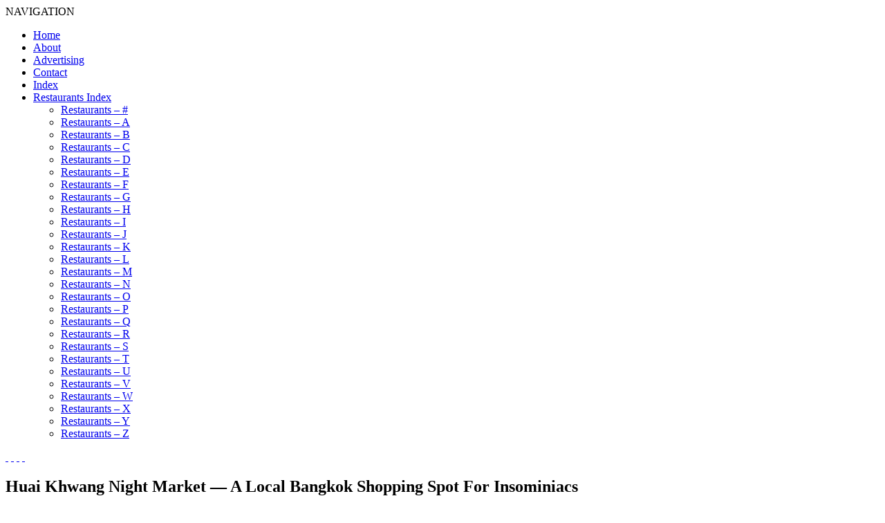

--- FILE ---
content_type: text/html; charset=UTF-8
request_url: https://www.ladyironchef.com/2019/09/hwai-kwang-night-market/
body_size: 7586
content:
<!DOCTYPE html>
<!--[if IE 6]>
<html id="ie6" lang="en-US" prefix="og: http://ogp.me/ns# fb: http://ogp.me/ns/fb#">
<![endif]-->
<!--[if IE 7]>
<html id="ie7" lang="en-US" prefix="og: http://ogp.me/ns# fb: http://ogp.me/ns/fb#">
<![endif]-->
<!--[if IE 8]>
<html id="ie8" lang="en-US" prefix="og: http://ogp.me/ns# fb: http://ogp.me/ns/fb#">
<![endif]-->
<!--[if !(IE 6) | !(IE 7) | !(IE 8)  ]><!-->
<html lang="en-US" prefix="og: http://ogp.me/ns# fb: http://ogp.me/ns/fb#">
<!--<![endif]-->
<head>
<meta charset="UTF-8" />
<meta name="viewport" content="width=device-width" />
<title>Huai Khwang Night Market — A Local Bangkok Shopping Spot For Insominiacs</title>
<link rel="profile" href="https://gmpg.org/xfn/11" />
<link href='https://fonts.googleapis.com/css?family=Libre+Baskerville' rel='stylesheet' type='text/css'>
<link href='https://fonts.googleapis.com/css?family=Montserrat' rel='stylesheet' type='text/css'>
<link href='https://fonts.googleapis.com/css?family=Lato:400,300,700' rel='stylesheet' type='text/css'>
<link rel="stylesheet" type="text/css" media="all" href="https://www.ladyironchef.com/wp-content/themes/ladyironchef-2014/style.css?v=1977319081" />
<link rel="pingback" href="https://www.ladyironchef.com/xmlrpc.php" />

<link rel="shortcut icon" href="https://www.ladyironchef.com/wp-content/uploads/2018/10/layironchef.png">

<!--[if lt IE 9]>
<script src="https://www.ladyironchef.com/wp-content/themes/ladyironchef-2014/js/html5.js" type="text/javascript"></script>
<![endif]-->
<link rel="alternate" type="application/rss+xml" title="ladyironchef &raquo; Feed" href="https://www.ladyironchef.com/feed/" />
<link rel="alternate" type="application/rss+xml" title="ladyironchef &raquo; Comments Feed" href="https://www.ladyironchef.com/comments/feed/" />
<link rel="alternate" type="application/rss+xml" title="ladyironchef &raquo; Huai Khwang Night Market — A Local Bangkok Shopping Spot For Insominiacs Comments Feed" href="https://www.ladyironchef.com/2019/09/hwai-kwang-night-market/feed/" />
<link rel='stylesheet' id='st-widget-css'  href='https://www.ladyironchef.com/wp-content/plugins/share-this/css/style.css?ver=3.5.1' type='text/css' media='all' />
<script>if (document.location.protocol != "https:") {document.location = document.URL.replace(/^http:/i, "https:");}</script><link rel="EditURI" type="application/rsd+xml" title="RSD" href="https://www.ladyironchef.com/xmlrpc.php?rsd" />
<link rel="wlwmanifest" type="application/wlwmanifest+xml" href="https://www.ladyironchef.com/wp-includes/wlwmanifest.xml" /> 
<link rel='prev' title='Hvala – Minimalist Matcha Cafe at the Heart of Orchard Road in Singapore' href='https://www.ladyironchef.com/2019/09/hvala-matcha-cafe-singapore/' />
<link rel='next' title='Guide To Osaka – 8 Local Street Food That You Have To Try' href='https://www.ladyironchef.com/2019/09/osaka-street-food/' />
<meta name="generator" content="WordPress 3.5.1" />
<link rel='shortlink' href='https://wp.me/peelL-MLV' />
<script charset="utf-8" type="text/javascript">var switchTo5x=true;</script><script charset="utf-8" type="text/javascript" id="st_insights_js" src="https://ws.sharethis.com/button/buttons.js?publisher=9ffdbe6d-59d3-4d3b-a4bb-77718b401d59&amp;product=sharethis-wordpress&amp;wordpress_version=3.5.1"></script><script type="text/javascript">stLight.options({publisher:'9ffdbe6d-59d3-4d3b-a4bb-77718b401d59'});var st_type='wordpress3.5.1';</script>
<!-- Facebook Pixel Code -->
<script type='text/javascript'>
!function(f,b,e,v,n,t,s){if(f.fbq)return;n=f.fbq=function(){n.callMethod?
n.callMethod.apply(n,arguments):n.queue.push(arguments)};if(!f._fbq)f._fbq=n;
n.push=n;n.loaded=!0;n.version='2.0';n.queue=[];t=b.createElement(e);t.async=!0;
t.src=v;s=b.getElementsByTagName(e)[0];s.parentNode.insertBefore(t,s)}(window,
document,'script','https://connect.facebook.net/en_US/fbevents.js');
</script>
<!-- End Facebook Pixel Code -->
<script type='text/javascript'>
  fbq('init', '711679499560586', {}, {
    "agent": "wordpress-3.5.1-2.0.2"
});
</script><script type='text/javascript'>
  fbq('track', 'PageView', []);
</script>
<!-- Facebook Pixel Code -->
<noscript>
<img height="1" width="1" style="display:none" alt="fbpx"
src="https://www.facebook.com/tr?id=711679499560586&ev=PageView&noscript=1" />
</noscript>
<!-- End Facebook Pixel Code -->
<!-- All in one Favicon 4.7 --><link rel="shortcut icon" href="https://www.ladyironchef.com/wp-content/uploads/2020/02/ladyironchef-favicon.jpg" />

<!-- All in One SEO Pack 2.0.2 by Michael Torbert of Semper Fi Web Design[595,691] -->
<meta name="description" content="If you're sick of the usual touristy markets like Chatuchak and Talad Neon, you can try paying a visit to Huai Khwang Night Market, which is less frequented by tourists." />

<meta name="keywords" content="bangkok travel guide, bangkok travel, 24 hours in bangkok, affordable shopping in bangkok, bangkok 2019, where to go bangkok, night markets bangkok, best night markets bangkok, places to go bangkok, what to do in bangkok, huai khwang night market, huai kwang night market, huai khwang night market bangkok,24 hours in bangkok,affordable shopping in bangkok,bangkok 2019,bangkok travel,best night markets bangkok,huai khwang night market,huai khwang night market bangkok,huai kwang night market,night markets bangkok,places to go bangkok,what to do in bangkok,where to go bangkok" />

<link rel="canonical" href="https://www.ladyironchef.com/2019/09/hwai-kwang-night-market/" />
<!-- /all in one seo pack -->
<style type="text/css" id="custom-background-css">
body.custom-background { background-color: #ffffff; }
</style>

<!-- START - Open Graph and Twitter Card Tags 3.1.1 -->
 <!-- Facebook Open Graph -->
  <meta property="og:locale" content="en_US"/>
  <meta property="og:site_name" content="ladyironchef"/>
  <meta property="og:title" content="Huai Khwang Night Market — A Local Bangkok Shopping Spot For Insominiacs"/>
  <meta property="og:url" content="https://www.ladyironchef.com/2019/09/hwai-kwang-night-market/"/>
  <meta property="og:type" content="article"/>
  <meta property="og:description" content="Bangkok is a shopaholics paradise and we love how this city has a plethora of shopping spots to satiate our never-ending love for shopping.
If you&#039;re sick of the usual touristy markets like Chatuchak and Talad Neon, you can try paying a visit to Huai Khwang Night Market. This market is less frequen"/>
  <meta property="og:image" content="https://www.ladyironchef.com/wp-content/uploads/2019/08/HUAI-KHWANG-NIGHT-MARKET-COVER.jpg"/>
  <meta property="og:image:url" content="https://www.ladyironchef.com/wp-content/uploads/2019/08/HUAI-KHWANG-NIGHT-MARKET-COVER.jpg"/>
  <meta property="og:image:secure_url" content="https://www.ladyironchef.com/wp-content/uploads/2019/08/HUAI-KHWANG-NIGHT-MARKET-COVER.jpg"/>
  <meta property="og:image:width" content="710"/>
  <meta property="og:image:height" content="473"/>
  <meta property="article:published_time" content="2019-09-08T05:13:04+00:00"/>
  <meta property="article:modified_time" content="2019-09-02T15:13:31+00:00" />
  <meta property="og:updated_time" content="2019-09-02T15:13:31+00:00" />
  <meta property="article:section" content="Index - H"/>
  <meta property="article:section" content="Restaurants"/>
  <meta property="article:section" content="Travel"/>
  <meta property="article:publisher" content="https://www.facebook.com/ladyironchef"/>
 <!-- Google+ / Schema.org -->
 <!-- Twitter Cards -->
  <meta name="twitter:title" content="Huai Khwang Night Market — A Local Bangkok Shopping Spot For Insominiacs"/>
  <meta name="twitter:url" content="https://www.ladyironchef.com/2019/09/hwai-kwang-night-market/"/>
  <meta name="twitter:description" content="Bangkok is a shopaholics paradise and we love how this city has a plethora of shopping spots to satiate our never-ending love for shopping.
If you&#039;re sick of the usual touristy markets like Chatuchak and Talad Neon, you can try paying a visit to Huai Khwang Night Market. This market is less frequen"/>
  <meta name="twitter:image" content="https://www.ladyironchef.com/wp-content/uploads/2019/08/HUAI-KHWANG-NIGHT-MARKET-COVER.jpg"/>
  <meta name="twitter:card" content="summary_large_image"/>
 <!-- SEO -->
 <!-- Misc. tags -->
 <!-- is_singular -->
<!-- END - Open Graph and Twitter Card Tags 3.1.1 -->
	
</head>

<script type="text/javascript">

  var _gaq = _gaq || [];
  _gaq.push(['_setAccount', 'UA-3727608-3']);
  _gaq.push(['_trackPageview']);

  (function() {
    var ga = document.createElement('script'); ga.type = 'text/javascript'; ga.async = true;
    ga.src = ('https:' == document.location.protocol ? 'https://ssl' : 'http://www') + '.google-analytics.com/ga.js';
    var s = document.getElementsByTagName('script')[0]; s.parentNode.insertBefore(ga, s);
  })();

</script>

<meta name="blogcatalog" content="9BC9700052" /> 


<body data-rsssl=1 class="single single-post postid-187483 single-format-standard custom-background two-column right-sidebar">

<a href="" id="body_ad" target="_blank()"></a>

</div>




<div id="header-advert-mobile" class="header">


</div>

<div id="header-advert" class="header inner">


</div>


<div id="header-logo-box" class="header inner">

			<a href="https://www.ladyironchef.com/" id="header-logo"></a>

</div>

<div id="header-nav" class="header inner">
	<div id="handle">NAVIGATION</div>
	<nav id="access" role="navigation">
				<div class="menu"><ul><li ><a href="https://www.ladyironchef.com/" title="Home">Home</a></li><li class="page_item page-item-2"><a href="https://www.ladyironchef.com/about/">About</a></li><li class="page_item page-item-520"><a href="https://www.ladyironchef.com/advertising/">Advertising</a></li><li class="page_item page-item-711"><a href="https://www.ladyironchef.com/contact/">Contact</a></li><li class="page_item page-item-261"><a href="https://www.ladyironchef.com/delicious/">Index</a></li><li class="page_item page-item-25754"><a href="https://www.ladyironchef.com/restaurants-index/">Restaurants Index</a><ul class='children'><li class="page_item page-item-26539"><a href="https://www.ladyironchef.com/restaurants-index/restaurants-n/">Restaurants &#8211; #</a></li><li class="page_item page-item-26543"><a href="https://www.ladyironchef.com/restaurants-index/restaurants/">Restaurants &#8211; A</a></li><li class="page_item page-item-26546"><a href="https://www.ladyironchef.com/restaurants-index/restaurants-2/">Restaurants &#8211; B</a></li><li class="page_item page-item-26548"><a href="https://www.ladyironchef.com/restaurants-index/restaurants-3/">Restaurants &#8211; C</a></li><li class="page_item page-item-26550"><a href="https://www.ladyironchef.com/restaurants-index/restaurants-4/">Restaurants &#8211; D</a></li><li class="page_item page-item-26552"><a href="https://www.ladyironchef.com/restaurants-index/restaurants-5/">Restaurants &#8211; E</a></li><li class="page_item page-item-26555"><a href="https://www.ladyironchef.com/restaurants-index/restaurants-6/">Restaurants &#8211; F</a></li><li class="page_item page-item-26561"><a href="https://www.ladyironchef.com/restaurants-index/restaurants-7/">Restaurants &#8211; G</a></li><li class="page_item page-item-26563"><a href="https://www.ladyironchef.com/restaurants-index/restaurants-8/">Restaurants &#8211; H</a></li><li class="page_item page-item-26565"><a href="https://www.ladyironchef.com/restaurants-index/restaurants-9/">Restaurants &#8211; I</a></li><li class="page_item page-item-26567"><a href="https://www.ladyironchef.com/restaurants-index/restaurants-10/">Restaurants &#8211; J</a></li><li class="page_item page-item-26570"><a href="https://www.ladyironchef.com/restaurants-index/restaurants-11/">Restaurants &#8211; K</a></li><li class="page_item page-item-26572"><a href="https://www.ladyironchef.com/restaurants-index/restaurants-12/">Restaurants &#8211; L</a></li><li class="page_item page-item-26574"><a href="https://www.ladyironchef.com/restaurants-index/restaurants-13/">Restaurants &#8211; M</a></li><li class="page_item page-item-26576"><a href="https://www.ladyironchef.com/restaurants-index/restaurants-14/">Restaurants &#8211; N</a></li><li class="page_item page-item-26578"><a href="https://www.ladyironchef.com/restaurants-index/restaurants-15/">Restaurants &#8211; O</a></li><li class="page_item page-item-26580"><a href="https://www.ladyironchef.com/restaurants-index/restaurants-16/">Restaurants &#8211; P</a></li><li class="page_item page-item-26582"><a href="https://www.ladyironchef.com/restaurants-index/restaurants-17/">Restaurants &#8211; Q</a></li><li class="page_item page-item-26584"><a href="https://www.ladyironchef.com/restaurants-index/restaurants-18/">Restaurants &#8211; R</a></li><li class="page_item page-item-26586"><a href="https://www.ladyironchef.com/restaurants-index/restaurants-19/">Restaurants &#8211; S</a></li><li class="page_item page-item-26588"><a href="https://www.ladyironchef.com/restaurants-index/restaurants-20/">Restaurants &#8211; T</a></li><li class="page_item page-item-26590"><a href="https://www.ladyironchef.com/restaurants-index/restaurants-21/">Restaurants &#8211; U</a></li><li class="page_item page-item-26592"><a href="https://www.ladyironchef.com/restaurants-index/restaurants-22/">Restaurants &#8211; V</a></li><li class="page_item page-item-26594"><a href="https://www.ladyironchef.com/restaurants-index/restaurants-23/">Restaurants &#8211; W</a></li><li class="page_item page-item-26596"><a href="https://www.ladyironchef.com/restaurants-index/restaurants-24/">Restaurants &#8211; X</a></li><li class="page_item page-item-26598"><a href="https://www.ladyironchef.com/restaurants-index/restaurants-25/">Restaurants &#8211; Y</a></li><li class="page_item page-item-26600"><a href="https://www.ladyironchef.com/restaurants-index/restaurants-26/">Restaurants &#8211; Z</a></li></ul></li></ul></div>
	</nav><!-- #access -->
</div>




<div id="page" class="hfeed">
	<header id="branding" role="banner">

			<div id="social-icons">
				<a href="https://pinterest.com/source/ladyironchef.com/" id="icon-pint" target="_blank">&nbsp;</a>
				<a href="https://instagram.com/ladyironchef" id="icon-inst" target="_blank">&nbsp;</a>
				<a href="https://twitter.com/ladyironchef" id="icon-tw" target="_blank">&nbsp;</a>
				<a href="https://www.facebook.com/ladyironchef" id="icon-fb" target="_blank">&nbsp;</a>
			</div>

	</header><!-- #branding -->


	<div id="main">
		<div id="primary">
			<div id="content" role="main">



				
					
<article id="post-187483" class="post-187483 post type-post status-publish format-standard hentry category-index-h category-restaurants category-travel tag-24-hours-in-bangkok tag-affordable-shopping-in-bangkok tag-bangkok-2019 tag-bangkok-travel tag-bangkok-travel-guide tag-best-night-markets-bangkok tag-huai-khwang-night-market tag-huai-khwang-night-market-bangkok tag-huai-kwang-night-market tag-night-markets-bangkok tag-places-to-go-bangkok tag-what-to-do-in-bangkok tag-where-to-go-bangkok">
	<header class="entry-header">
		<h1 class="entry-title">Huai Khwang Night Market — A Local Bangkok Shopping Spot For Insominiacs</h1>

				<div class="entry-meta">

				<a class="time" href="https://www.ladyironchef.com/2019/09/hwai-kwang-night-market/" rel="bookmark"><time class="entry-date" datetime="2019-09-08T05:13:04+00:00" pubdate>September 8, 2019</time></a><span class="by-author"> <span class="sep"> by </span> <span class="author vcard"><a class="url fn n" href="https://www.ladyironchef.com/author/melissa-teo/" title="View all posts by Melissa Teo" rel="author">Melissa Teo</a></span></span>
									/ <a href="https://www.ladyironchef.com/2019/09/hwai-kwang-night-market/#respond" title="Comment on Huai Khwang Night Market — A Local Bangkok Shopping Spot For Insominiacs">No Comments</a>				
				<br />

		</div><!-- .entry-meta -->
		
<div id="entry-ad">

<script async src="//pagead2.googlesyndication.com/pagead/js/adsbygoogle.js"></script>
<!-- 336x280, created 02/11/10 Top Individual -->
<ins class="adsbygoogle"
     style="display:inline-block;width:336px;height:280px"
     data-ad-client="ca-pub-1199323522078805"
     data-ad-slot="0784899644"></ins>
<script>
(adsbygoogle = window.adsbygoogle || []).push({});
</script>

</div>
	</header><!-- .entry-header -->


	<div class="entry-content">
		<p><img class="alignnone size-full wp-image-187442" alt="HUAI KHWANG NIGHT MARKET COVER" src="https://www.ladyironchef.com/wp-content/uploads/2019/08/HUAI-KHWANG-NIGHT-MARKET-COVER.jpg" width="710" height="473" /></p>
<p style="text-align: justify;">Bangkok is a shopaholics paradise and we love how this city has a plethora of shopping spots to satiate our never-ending love for shopping.</p>
<p style="text-align: justify;">If you&#8217;re sick of the usual touristy markets like Chatuchak and Talad Neon, you can try paying a visit to Huai Khwang Night Market. This market is less frequented by tourists so you get to shop like a local and have a different night market experience altogether.</p>
<p style="text-align: justify;"><span id="more-187483"></span><img class="alignnone size-full wp-image-187445" style="font-weight: 300;" alt="Huai Khwang Streets" src="https://www.ladyironchef.com/wp-content/uploads/2019/08/Huai-Khwang-Streets-.jpg" width="710" height="473" /></p>
<p style="text-align: justify;">Huai Khwang Night Market is just a short walk away from Huai Khwang MRT station, which makes it very convenient and accessible.</p>
<p style="text-align: justify;">Do not expect rows and rows of tented stalls like what you usually see at night markets in Bangkok; the stalls here are mostly located within buildings along a long winding road and to us, it seemed more like a row of shophouses that function like night market stalls.</p>
<p style="text-align: center;"><script type="text/javascript" src="//pagead2.googlesyndication.com/pagead/js/adsbygoogle.js" async=""></script><!-- 336 X 280 Within Content --> <ins class="adsbygoogle" style="display: inline-block; width: 336px; height: 280px;" data-ad-client="ca-pub-1199323522078805" data-ad-slot="9464314347"></ins><script type="text/javascript">// <![CDATA[
(adsbygoogle = window.adsbygoogle || []).push({});
// ]]&gt;</script></p>
<p style="text-align: justify;"><img class="alignnone size-full wp-image-187443" alt="Huai Khwang Stalls" src="https://www.ladyironchef.com/wp-content/uploads/2019/08/Huai-Khwang-Stalls.jpg" width="710" height="473" /></p>
<p style="text-align: justify;">Here, you can find different stalls selling a variety of things such as clothes, accessories, shoes, beauty products and random knick-knacks. You can also get your hair and nails done at one of the many beauty salons that line the streets.</p>
<p style="text-align: justify;"><img class="alignnone size-full wp-image-187444" alt="Huai Khwang Street Food" src="https://www.ladyironchef.com/wp-content/uploads/2019/08/Huai-Khwang-Street-Food.jpg" width="710" height="473" /></p>
<p style="text-align: justify;">Take a break from all that shopping by indulging in some scrumptious food. Huai Khwang Night Market is home to plenty of both street stalls and restaurants that are open till the wee hours of the morning, so you&#8217;ll always have something to satisfy your hunger.</p>
<p style="text-align: center;"><script type="text/javascript" src="//pagead2.googlesyndication.com/pagead/js/adsbygoogle.js" async=""></script><!-- 336 X 280 Within Content --> <ins class="adsbygoogle" style="display: inline-block; width: 336px; height: 280px;" data-ad-client="ca-pub-1199323522078805" data-ad-slot="9464314347"></ins><script type="text/javascript">// <![CDATA[
(adsbygoogle = window.adsbygoogle || []).push({});
// ]]&gt;</script></p>
<p style="text-align: justify;"><img class="alignnone size-full wp-image-187446" alt="Huai Khwang Woman At Stall" src="https://www.ladyironchef.com/wp-content/uploads/2019/08/Huai-Khwang-Woman-At-Stall.jpg" width="710" height="473" /></p>
<p style="text-align: justify;">While it is an interesting place to check out if you have time, we don&#8217;t feel like it is a must-visit unless you want to experience what a more local market feels like. It has everything that your usual night market has and we honestly did not find this as exciting as the other night markets we have visited.</p>
<p style="text-align: justify;">If you don&#8217;t have much time and you only can visit one or two markets, we recommend that you check out <a href="https://www.ladyironchef.com/2019/08/talad-rot-fai-srinakarin/#more-186714">Talad Rot Fai Srinakarin</a> or Hua Mum Night Market instead.</p>
<p style="text-align: justify;"><strong>Huai Khwang Night Market </strong><br />
Soi Pracha Rat Bamphen<br />
Khwaeng Din Daeng, Din Daeng<br />
Krung Thep Maha Nakhon 10400, Thailand<br />
Daily: 24-hours</p>
<p style="text-align: justify;">
<p class="no-break"><span class='st_facebook_hcount' st_title='Huai Khwang Night Market — A Local Bangkok Shopping Spot For Insominiacs' st_url='https://www.ladyironchef.com/2019/09/hwai-kwang-night-market/'></span><span class='st_fblike_hcount' st_title='Huai Khwang Night Market — A Local Bangkok Shopping Spot For Insominiacs' st_url='https://www.ladyironchef.com/2019/09/hwai-kwang-night-market/'></span></p>			</div><!-- .entry-content -->


<div id="entry-ad">

<script async src="//pagead2.googlesyndication.com/pagead/js/adsbygoogle.js"></script>
<!-- 336x280, created 14/05/11 Bottom Individual -->
<ins class="adsbygoogle"
     style="display:inline-block;width:336px;height:280px"
     data-ad-client="ca-pub-1199323522078805"
     data-ad-slot="1806798932"></ins>
<script>
(adsbygoogle = window.adsbygoogle || []).push({});
</script>

</div>

	<footer class="footer-entry-meta">
		<h3>CATEGORIES & TAGS</h3>
		<div id="cat-box"><a href="https://www.ladyironchef.com/category/restaurants-index/index-h/" title="View all posts in Index - H" rel="category tag">Index - H</a> <a href="https://www.ladyironchef.com/category/restaurants/" title="View all posts in Restaurants" rel="category tag">Restaurants</a> <a href="https://www.ladyironchef.com/category/travel/" title="View all posts in Travel" rel="category tag">Travel</a></div><div id="tag-box"><a href="https://www.ladyironchef.com/tag/24-hours-in-bangkok/" rel="tag">24 Hours In Bangkok</a>, <a href="https://www.ladyironchef.com/tag/affordable-shopping-in-bangkok/" rel="tag">Affordable shopping in Bangkok</a>, <a href="https://www.ladyironchef.com/tag/bangkok-2019/" rel="tag">Bangkok 2019</a>, <a href="https://www.ladyironchef.com/tag/bangkok-travel/" rel="tag">Bangkok Travel</a>, <a href="https://www.ladyironchef.com/tag/bangkok-travel-guide/" rel="tag">Bangkok Travel Guide</a>, <a href="https://www.ladyironchef.com/tag/best-night-markets-bangkok/" rel="tag">Best Night Markets Bangkok</a>, <a href="https://www.ladyironchef.com/tag/huai-khwang-night-market/" rel="tag">Huai Khwang Night Market</a>, <a href="https://www.ladyironchef.com/tag/huai-khwang-night-market-bangkok/" rel="tag">Huai Khwang Night Market Bangkok</a>, <a href="https://www.ladyironchef.com/tag/huai-kwang-night-market/" rel="tag">Huai Kwang Night Market</a>, <a href="https://www.ladyironchef.com/tag/night-markets-bangkok/" rel="tag">Night Markets Bangkok</a>, <a href="https://www.ladyironchef.com/tag/places-to-go-bangkok/" rel="tag">Places To Go Bangkok</a>, <a href="https://www.ladyironchef.com/tag/what-to-do-in-bangkok/" rel="tag">What To Do In Bangkok</a>, <a href="https://www.ladyironchef.com/tag/where-to-go-bangkok/" rel="tag">Where To Go Bangkok</a></div>

<div id="social-links">
</div>

	</footer><!-- .entry-meta -->
</article><!-- #post-187483 -->
					<br clear="all" />
</div>
<br clear="all" />
</div>
<br clear="all" />
</div>
<br clear="all" />
</div>

		
		<h3 id="comments-title">No Comments</h3>
	
	
			
	
<div id="comments-form-container">
	<div id="comments-form">


									<div id="respond">
				<h3 id="reply-title">Leave a Reply <small><a rel="nofollow" id="cancel-comment-reply-link" href="/2019/09/hwai-kwang-night-market/#respond" style="display:none;">Cancel reply</a></small></h3>
									<form action="https://www.ladyironchef.com/wp-comments-post.php" method="post" id="commentform">
																			<p class="comment-notes">Your email address will not be published. Required fields are marked <span class="required">*</span></p>							<p class="comment-form-author"><label for="author">Name <span class="required">*</span></label> <input placeholder="Name" id="author" name="author" type="text" value="" size="30" aria-required='true' /></p>
<p class="comment-form-email"><label for="email">Email <span class="required">*</span></label> <input type="email" placeholder="E-mail"  id="email" name="email" value="" size="30" aria-required='true' /></p>
<p class="comment-form-url"><label for="url">Website</label><input placeholder="Website (optional)" id="url" name="url" type="url" value="" size="30" /></p>

												<p class="comment-form-comment"><textarea id="comment" name="comment" placeholder="Enter Comment Here" cols="45" rows="1" aria-required="true"></textarea></p>						<p class="form-allowed-tags">You may use these <abbr title="HyperText Markup Language">HTML</abbr> tags and attributes:  <code>&lt;a href=&quot;&quot; title=&quot;&quot;&gt; &lt;abbr title=&quot;&quot;&gt; &lt;acronym title=&quot;&quot;&gt; &lt;b&gt; &lt;blockquote cite=&quot;&quot;&gt; &lt;cite&gt; &lt;code&gt; &lt;del datetime=&quot;&quot;&gt; &lt;em&gt; &lt;i&gt; &lt;q cite=&quot;&quot;&gt; &lt;strike&gt; &lt;strong&gt; </code></p>						<p class="form-submit">
							<input name="submit" type="submit" id="submit" value="Post Comment" />
							<input type='hidden' name='comment_post_ID' value='187483' id='comment_post_ID' />
<input type='hidden' name='comment_parent' id='comment_parent' value='0' />
						</p>
						<p style="display: none;"><input type="hidden" id="akismet_comment_nonce" name="akismet_comment_nonce" value="a6a989b7df" /></p>					</form>
							</div><!-- #respond -->
						



<script src="https://www.ladyironchef.com/wp-content/themes/ladyironchef-2014/js/comments.js" type="text/javascript"></script>

<div><div>
				
			</div><!-- #content -->
		</div><!-- #primary -->


<div id="footer-ad-box">

</div>

</div>

	<div id="social-box-container">
		<div id="social-box-inner">

		<div id="social-box-title"></div>
		<br clear="all" />

		<div id="social-box" class="social-box-fb">
			<iframe src="https://www.facebook.com/plugins/likebox.php?href=https%3A%2F%2Fwww.facebook.com%2Fladyironchef&width=320&height=260&colorscheme=light&show_faces=true&header=true&stream=false&show_border=false&appId=1460360254176523" width="320" height="260"></iframe>

		</div>

		<div id="social-box" class="social-box-tw">

            <a class="twitter-timeline"  href="https://twitter.com/ladyironchef" data-widget-id="540789211855478784">Tweets by @ladyironchef</a>
            <script>!function(d,s,id){var js,fjs=d.getElementsByTagName(s)[0],p=/^http:/.test(d.location)?'http':'https';if(!d.getElementById(id)){js=d.createElement(s);js.id=id;js.src=p+"://platform.twitter.com/widgets.js";fjs.parentNode.insertBefore(js,fjs);}}(document,"script","twitter-wjs");</script>
                    
          			
		</div>

		<div id="social-box" class="social-box-insta">
			<iframe src="https://snapwidget.com/in/?u=bGFkeWlyb25jaGVmfGlufDcwfDN8M3x8bm98NXxub25lfG9uU3RhcnR8eWVzfG5v&ve=091214" title="Instagram Widget" class="snapwidget-widget" allowTransparency="true" frameborder="0" scrolling="no" style="border:none; overflow:hidden; width:225px; height:225px"></iframe>

			<a href="https://instagram.com/ladyironchef" target="_blank" style="font-size: 0.8em; padding: 10px; text-align: center; display: block; font-family: 'Montserrat'; ">FOLLOW LADYIRONCHEF</a>

		</div>


		</div>
	</div>

</div>
<div id="footer-container">

	<footer id="colophon" role="contentinfo">
		<div id="colophon-inner">

			

			<div id="footer-left">
				<div class="footer-copyright">
					&#169; 2025 ladyironchef - All Rights Reserved.
				</div>
				<div class="footer-links">
					
				</div>			</div>
			<div id="footer-right">
				<div class="footer-prodd">
					
				</div>
				<div class="footer-credits">
				</div>
			</div>	
		</div>
	</footer><!-- #colophon -->

<!--stats_footer_test--><script src="https://stats.wordpress.com/e-202603.js" type="text/javascript"></script>
<script type="text/javascript">
st_go({blog:'3391757',v:'ext',post:'187483'});
var load_cmc = function(){linktracker_init(3391757,187483,2);};
if ( typeof addLoadEvent != 'undefined' ) addLoadEvent(load_cmc);
else load_cmc();
</script>

<script src="https://ajax.googleapis.com/ajax/libs/jquery/2.1.3/jquery.min.js"></script>
<script type='text/javascript' src='https://www.ladyironchef.com/wp-content/themes/ladyironchef-2014/js/showcase.js?v=1047113349'></script>

<script defer src="https://static.cloudflareinsights.com/beacon.min.js/vcd15cbe7772f49c399c6a5babf22c1241717689176015" integrity="sha512-ZpsOmlRQV6y907TI0dKBHq9Md29nnaEIPlkf84rnaERnq6zvWvPUqr2ft8M1aS28oN72PdrCzSjY4U6VaAw1EQ==" data-cf-beacon='{"version":"2024.11.0","token":"125e2513a8894eaf8221ad833c3232b0","r":1,"server_timing":{"name":{"cfCacheStatus":true,"cfEdge":true,"cfExtPri":true,"cfL4":true,"cfOrigin":true,"cfSpeedBrain":true},"location_startswith":null}}' crossorigin="anonymous"></script>
</body>
</html>

<!-- Performance optimized by W3 Total Cache. Learn more: https://www.w3-edge.com/products/

Page Caching using disk: enhanced

 Served from: www.ladyironchef.com @ 2026-01-19 06:22:13 by W3 Total Cache -->

--- FILE ---
content_type: text/html; charset=utf-8
request_url: https://www.google.com/recaptcha/api2/aframe
body_size: 258
content:
<!DOCTYPE HTML><html><head><meta http-equiv="content-type" content="text/html; charset=UTF-8"></head><body><script nonce="G081YDbALEBiSltwr72GHA">/** Anti-fraud and anti-abuse applications only. See google.com/recaptcha */ try{var clients={'sodar':'https://pagead2.googlesyndication.com/pagead/sodar?'};window.addEventListener("message",function(a){try{if(a.source===window.parent){var b=JSON.parse(a.data);var c=clients[b['id']];if(c){var d=document.createElement('img');d.src=c+b['params']+'&rc='+(localStorage.getItem("rc::a")?sessionStorage.getItem("rc::b"):"");window.document.body.appendChild(d);sessionStorage.setItem("rc::e",parseInt(sessionStorage.getItem("rc::e")||0)+1);localStorage.setItem("rc::h",'1768774955364');}}}catch(b){}});window.parent.postMessage("_grecaptcha_ready", "*");}catch(b){}</script></body></html>